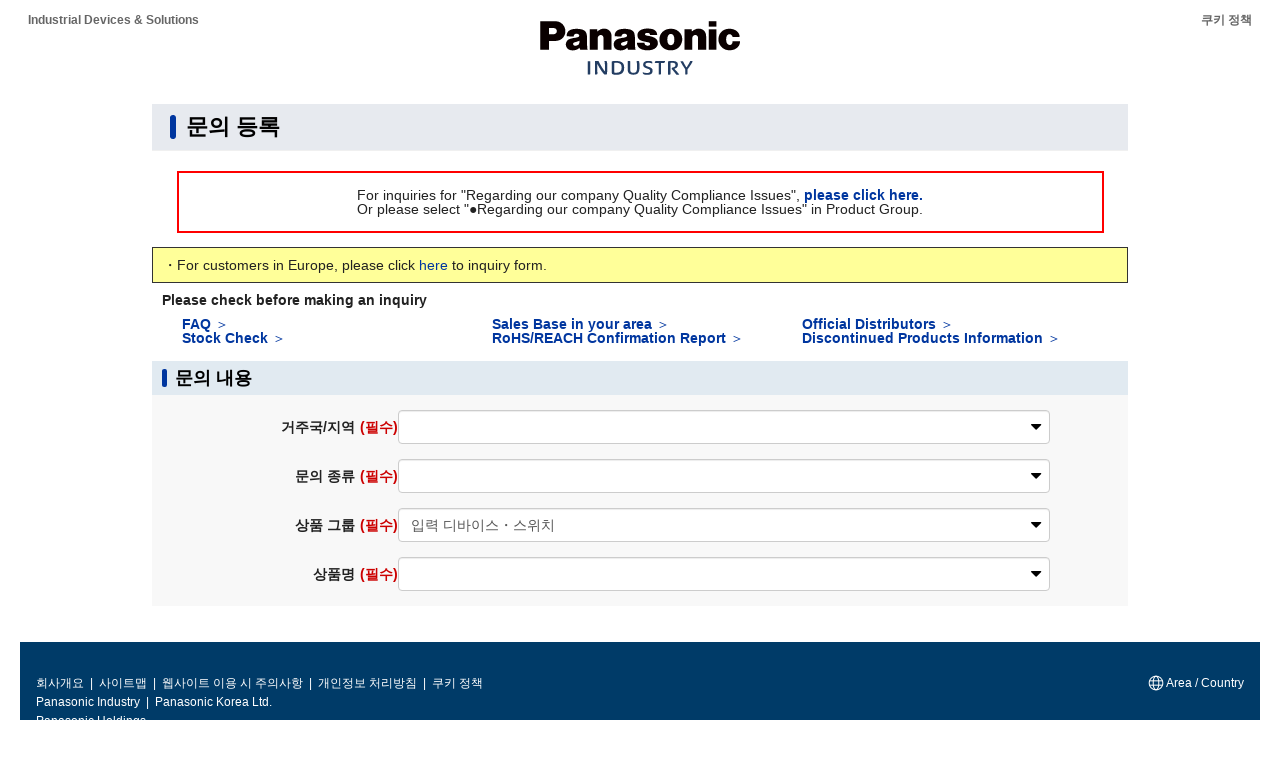

--- FILE ---
content_type: text/html; charset=UTF-8
request_url: https://industrial.panasonic.com/cuif2/kr/contact-us?field_contact_group=7
body_size: 6974
content:
<!DOCTYPE html>
<html  lang="ko" dir="ltr">
  <head>
                                <script>(function(w,d,s,l,i){w[l]=w[l]||[];w[l].push({'gtm.start':
      new Date().getTime(),event:'gtm.js'});var f=d.getElementsByTagName(s)[0],
      j=d.createElement(s),dl=l!='dataLayer'?'&l='+l:'';j.async=true;j.src=
      'https://www.googletagmanager.com/gtm.js?id='+i+dl;f.parentNode.insertBefore(j,f);
      })(window,document,'script','dataLayer','GTM-N626RN');</script>
              <meta charset="utf-8" />
<meta name="Generator" content="Drupal 10 (https://www.drupal.org)" />
<meta name="MobileOptimized" content="width" />
<meta name="HandheldFriendly" content="true" />
<meta name="viewport" content="width=device-width, initial-scale=1.0" />
<link rel="icon" href="/cuif2/content/favicon.ico" type="image/vnd.microsoft.icon" />

    <title>문의 등록 - 파나소닉</title>
    <link rel="stylesheet" media="all" href="/cuif2/content/css/css_qdIuMvXYLeZ-OgR1uiBkvli4VOu36rckp3yK6jxuC4A.css?delta=0&amp;language=ko&amp;theme=contact_us&amp;include=eJyNjkEOwzAIBD8U2VI-hGxM0ioxRIAP-X3dWmp97G2ZHQF5zYDCntChWfxFQLNlapT2p3A4dIKQmKUxUiX2mE_B47OsT7P1oFRIYRNx0ulEGOQvdRRdVYpF25XOcKnsSv1LlvKF7zzAJloXu82pxpyMXpdOXCs" />
<link rel="stylesheet" media="all" href="/cuif2/content/css/css_QEt6JCwWKUGuCEt9e8BuOkdng1zDdMCgr8scKCgGMKs.css?delta=1&amp;language=ko&amp;theme=contact_us&amp;include=eJyNjkEOwzAIBD8U2VI-hGxM0ioxRIAP-X3dWmp97G2ZHQF5zYDCntChWfxFQLNlapT2p3A4dIKQmKUxUiX2mE_B47OsT7P1oFRIYRNx0ulEGOQvdRRdVYpF25XOcKnsSv1LlvKF7zzAJloXu82pxpyMXpdOXCs" />

    
  </head>
  <body class="path-contact-us has-glyphicons">
                    <noscript><iframe src="https://www.googletagmanager.com/ns.html?id=GTM-N626RN"
      height="0" width="0" style="display:none;visibility:hidden"></iframe></noscript>
              <div id="page" class="body-in">
      
        <div class="dialog-off-canvas-main-canvas" data-off-canvas-main-canvas>
              <header class="navbar navbar-default container" id="navbar" role="banner">
            <div class="navbar-header">
          <div class="region region-navigation">
    <section id="block-contact-us-headerblock" class="block block-contact-us-header-footer block-contact-us-header-block clearfix">
  
    

      
<div class="header" id="contact_us_header" role="banner" aria-label="머리말">
  <div class="header-top">
          <div class="site-name">
                  <a href="https://industrial.panasonic.com/kr" title="홈" rel="home">
            Industrial Devices &amp; Solutions
          </a>
              </div>
              <div class="cookie-policy">
        <a href="https://industrial.panasonic.com/kr/cookies-policy" title="홈" rel="home">
          쿠키 정책
        </a>
      </div>
      </div>
  <div class="header-logo">
    <div class="header__name-and-slogan">
              <a href="https://industrial.panasonic.com/kr" class="header__site-link" rel="home">
          <img src="/cuif2/content/panasonic-logo.svg" alt="홈">
        </a>
          </div>
  </div>
</div>

  </section>


  </div>

                      </div>

                      </header>
  
  <div role="main" class="main-container container js-quickedit-main-content">
    <div class="row">

            
            
                  <section class="col-sm-12">

                                      <div class="highlighted">  <div class="region region-highlighted">
    <div data-drupal-messages-fallback class="hidden"></div>

  </div>
</div>
                  
                
                          <a id="main-content"></a>
            <div class="region region-content">
        <h1 class="page-header">
    <span class="accent">&nbsp;</span>
    <span class="title">문의 등록</span>
  </h1>

<section class="contact-us-announcement-block-content block block-contact-us-announcement block-contact-us-announcement-block clearfix" id="block-contact-us-announcement-block">
  
    

      <div class="contact-us-announcement form-group"><div><table style="border:2px solid rgb(255, 0, 0);width:95%;" align="center" border="2"><tbody><tr><td style="padding:15px;text-align:center;vertical-align:middle;"><p class="c-fsl">For inquiries for "Regarding our company Quality Compliance Issues",&nbsp;<a href="/cuif2/kr/contact-us?field_contact_type=1203&amp;field_contact_group=1797"><strong>please click here.</strong></a><br>Or please select "●Regarding our company Quality Compliance Issues" in Product Group.</p></td></tr></tbody></table><p>&nbsp;</p></div><div style="background-color:rgb(255, 255, 153);border-image:none;border:1px solid rgb(51, 51, 51);margin-bottom:10px;padding:10px;"><p class="c-fwb c-fsg" style="margin:0px;">・For customers in Europe, please click <a href="https://eu.industrial.panasonic.com/about-us/contact-us">here</a> to inquiry form.</p></div><div><p style="margin:10px;"><strong>Please check before making an inquiry</strong></p></div><div><div style="display:inline-block;margin-left:30px;width:280px;"><a href="/kr/faq"><strong>FAQ</strong> ＞</a></div><div style="display:inline-block;margin-left:30px;width:280px;"><a href="/kr/sales-bases-kr"><strong>Sales Base in your area</strong> ＞</a></div><div style="display:inline-block;margin-left:30px;width:280px;"><a href="/kr/about-panasonic/distributors"><strong>Official Distributors</strong> ＞</a></div><div style="display:inline-block;margin-left:30px;width:280px;"><a href="/kr/stock-search"><strong>Stock Check</strong> ＞</a></div><div style="display:inline-block;margin-left:30px;width:280px;"><a href="/kr/downloads/rohs-reach"><strong>RoHS/REACH Confirmation Report</strong> ＞</a></div><div style="display:inline-block;margin-left:30px;width:280px;"><a href="/kr/eol"><strong>Discontinued Products Information</strong> ＞</a></div></div></div>

  </section>

  <form class="node-contact-us-form node-form" data-drupal-selector="node-contact-us-form" novalidate="novalidate" action="/cuif2/kr/contact-us?field_contact_group=7" method="post" id="node-contact-us-form" accept-charset="UTF-8">
  <input data-drupal-selector="edit-changed" type="hidden" name="changed" value="1767910994" /><div class="disable-during-ajax form-item js-form-item form-wrapper js-form-wrapper panel panel-default" data-drupal-selector="edit-group-about-your-inquiry" id="edit-group-about-your-inquiry">

                    <div class="panel-heading ">

                          <div class="panel-title">
            <span class="accent">&nbsp;</span>
            <span class="title">문의 내용</span>
          </div>
              </div>
      
            
    
    <div class="panel-body">
            <div class="field--type-entity-reference field--name-field-contact-region field--widget-options-select form-group js-form-wrapper form-wrapper" data-drupal-selector="edit-field-contact-region-wrapper" id="edit-field-contact-region-wrapper"><div class="form-item js-form-item form-type-select js-form-type-select form-item-field-contact-region js-form-item-field-contact-region form-group">
      <label for="edit-field-contact-region" class="control-label js-form-required form-required">거주국/지역<span class="required-annotation">(필수)</span></label>
  
  
  <div class="input-group"><div class="select-wrapper"><select class="main-question form-select required form-control" data-drupal-selector="edit-field-contact-region" id="edit-field-contact-region" name="field_contact_region" required="required" aria-required="true"><option
            value="_none"></option><option
            value="1070">ALBANIA</option><option
            value="1096">ALGERIA</option><option
            value="1062">ANDORRA</option><option
            value="1097">ANGOLA</option><option
            value="1040">ANTARCTICA</option><option
            value="1041">ANTIGUA AND BARBUDA</option><option
            value="1037">ARGENTINA</option><option
            value="1098">ARMENIA</option><option
            value="1088">AUSTRALIA</option><option
            value="1099">AZERBAIJAN</option><option
            value="1042">BAHAMAS</option><option
            value="1100">BAHRAIN</option><option
            value="1101">BANGLADESH</option><option
            value="1043">BARBADOS</option><option
            value="1067">BELARUS</option><option
            value="1044">BELIZE</option><option
            value="1102">BENIN</option><option
            value="1103">BHUTAN</option><option
            value="1032">BOLIVIA</option><option
            value="1045">BONAIRE, SINT EUSTATIUS AND SABA</option><option
            value="1074">BOSNIA AND HERZEGOVINA</option><option
            value="1104">BOTSWANA</option><option
            value="1034">BRAZIL</option><option
            value="1080">BRUNEI DARUSSALAM</option><option
            value="1105">BURKINA FASO</option><option
            value="1106">BURUNDI</option><option
            value="1107">CABO VERDE</option><option
            value="1082">CAMBODIA</option><option
            value="1108">CAMEROON</option><option
            value="1014">CANADA</option><option
            value="1109">CHAD</option><option
            value="1033">CHILE</option><option
            value="1166">CHINA</option><option
            value="1028">COLOMBIA</option><option
            value="1110">COMOROS</option><option
            value="1026">COSTA RICA</option><option
            value="1111">COTE D&#039;IVOIRE</option><option
            value="1112">DEMOCRATIC REPUBLIC OF THE CONGO</option><option
            value="1113">DJIBOUTI</option><option
            value="1046">DOMINICA</option><option
            value="1047">DOMINICAN REPUBLIC</option><option
            value="1030">ECUADOR</option><option
            value="1087">EGYPT</option><option
            value="1025">EL SALVADOR</option><option
            value="1114">EQUATORIAL GUINEA</option><option
            value="1115">ESWATINI</option><option
            value="1038">ETHIOPIA</option><option
            value="1116">FIJI</option><option
            value="1117">GABON</option><option
            value="1118">GAMBIA</option><option
            value="1119">GEORGIA</option><option
            value="1120">GHANA</option><option
            value="1048">GRENADA</option><option
            value="1024">GUATEMALA</option><option
            value="1121">GUINEA</option><option
            value="1122">GUINEA-BISSAU</option><option
            value="1049">GUYANA</option><option
            value="1050">HAITI</option><option
            value="1051">HONDURAS</option><option
            value="1013">INDIA</option><option
            value="1079">INDONESIA</option><option
            value="1075">ISRAEL</option><option
            value="1052">JAMAICA</option><option
            value="1021">JAPAN</option><option
            value="1123">JORDAN</option><option
            value="1124">KAZAKHSTAN</option><option
            value="1125">KENYA</option><option
            value="1126">KIRIBATI</option><option
            value="1127">KUWAIT</option><option
            value="1128">KYRGYZSTAN</option><option
            value="1084">LAO PEOPLE&#039;S DEMOCRATIC REPUBLIC</option><option
            value="1129">LESOTHO</option><option
            value="1130">LIBERIA</option><option
            value="1131">MADAGASCAR</option><option
            value="1132">MALAWI</option><option
            value="1018">MALAYSIA</option><option
            value="1133">MALDIVES</option><option
            value="1134">MALI</option><option
            value="1135">MARSHALL ISLANDS</option><option
            value="1136">MAURITANIA</option><option
            value="1137">MAURITIUS</option><option
            value="1016">MEXICO</option><option
            value="1138">MICRONESIA</option><option
            value="1063">MONACO</option><option
            value="1053">MONGOLIA</option><option
            value="1073">MONTENEGRO</option><option
            value="1139">MOROCCO</option><option
            value="1140">MOZAMBIQUE</option><option
            value="1085">MYANMAR</option><option
            value="1141">NAMIBIA</option><option
            value="1142">NAURU</option><option
            value="1023">NEPAL</option><option
            value="1089">NEW ZEALAND</option><option
            value="1054">NICARAGUA</option><option
            value="1143">NIGER</option><option
            value="1095">NIGERIA</option><option
            value="1072">NORTH MACEDONIA</option><option
            value="1094">OMAN</option><option
            value="1061">OTHER</option><option
            value="1081">PAKISTAN</option><option
            value="1144">PALAU</option><option
            value="1027">PANAMA</option><option
            value="1145">PAPUA NEW GUINEA</option><option
            value="1035">PARAGUAY</option><option
            value="1031">PERU</option><option
            value="1078">PHILIPPINES</option><option
            value="1017">PUERTO RICO</option><option
            value="1093">QATAR</option><option
            value="1022">REPUBLIC OF KOREA</option><option
            value="1068">REPUBLIC OF MOLDOVA</option><option
            value="1064">RUSSIAN FEDERATION</option><option
            value="1146">RWANDA</option><option
            value="1055">SAINT KITTS AND NEVIS</option><option
            value="1056">SAINT LUCIA</option><option
            value="1057">SAINT VINCENT AND THE GRENADINES</option><option
            value="1147">SAMOA</option><option
            value="1065">SAN MARINO</option><option
            value="1148">SAO TOME AND PRINCIPE</option><option
            value="1086">SAUDI ARABIA</option><option
            value="1149">SENEGAL</option><option
            value="1069">SERBIA</option><option
            value="1150">SEYCHELLES</option><option
            value="1151">SIERRA LEONE</option><option
            value="1077">SINGAPORE</option><option
            value="1152">SOLOMON ISLANDS</option><option
            value="1091">SOUTH AFRICA</option><option
            value="1083">SRI LANKA</option><option
            value="1153">STATE OF PALESTINE</option><option
            value="1058">SURINAME</option><option
            value="1019">TAIWAN</option><option
            value="1154">TAJIKISTAN</option><option
            value="1020">THAILAND</option><option
            value="1155">TIMOR-LESTE</option><option
            value="1156">TOGO</option><option
            value="1157">TONGA</option><option
            value="1059">TRINIDAD AND TOBAGO</option><option
            value="1090">TUNISIA</option><option
            value="1071">TURKIYE</option><option
            value="1158">TURKMENISTAN</option><option
            value="1159">TUVALU</option><option
            value="1160">UGANDA</option><option
            value="1066">UKRAINE</option><option
            value="1092">UNITED ARAB EMIRATES</option><option
            value="1039">UNITED REPUBLIC OF TANZANIA</option><option
            value="1015">UNITED STATES OF AMERICA</option><option
            value="1036">URUGUAY</option><option
            value="1161">UZBEKISTAN</option><option
            value="1162">VANUATU</option><option
            value="1029">VENEZUELA</option><option
            value="1076">VIET NAM</option><option
            value="1163">WESTERN SAHARA</option><option
            value="1060">YEMEN</option><option
            value="1164">ZAMBIA</option><option
            value="1165">ZIMBABWE</option></select></div><span class="input-group-addon"><span class="icon glyphicon glyphicon-refresh ajax-progress ajax-progress-throbber" aria-hidden="true"></span></span></div>

  
  
  </div>
</div>
<div class="field--type-entity-reference field--name-field-contact-type field--widget-options-select form-group js-form-wrapper form-wrapper" data-drupal-selector="edit-field-contact-type-wrapper" id="edit-field-contact-type-wrapper"><div class="form-item js-form-item form-type-select js-form-type-select form-item-field-contact-type js-form-item-field-contact-type form-group">
      <label for="edit-field-contact-type" class="control-label js-form-required form-required">문의 종류<span class="required-annotation">(필수)</span></label>
  
  
  <div class="input-group"><div class="select-wrapper"><select class="main-question form-select required form-control" data-drupal-selector="edit-field-contact-type" id="edit-field-contact-type" name="field_contact_type" required="required" aria-required="true"><option
            value="_none"></option><option
            value="1201">상품에 대한 기술 관련 문의</option><option
            value="1202">상품에 대한 영업 관련 문의</option><option
            value="1203">상품에 대한 기타 문의</option></select></div><span class="input-group-addon"><span class="icon glyphicon glyphicon-refresh ajax-progress ajax-progress-throbber" aria-hidden="true"></span></span></div>

  
  
  </div>
</div>
<div class="field--type-entity-reference field--name-field-contact-group field--widget-options-select form-group js-form-wrapper form-wrapper" data-drupal-selector="edit-field-contact-group-wrapper" id="edit-field-contact-group-wrapper"><div class="form-item js-form-item form-type-select js-form-type-select form-item-field-contact-group js-form-item-field-contact-group form-group">
      <label for="edit-field-contact-group" class="control-label js-form-required form-required">상품 그룹<span class="required-annotation">(필수)</span></label>
  
  
  <div class="input-group"><div class="select-wrapper"><select class="main-question form-select required form-control" data-drupal-selector="edit-field-contact-group" id="edit-field-contact-group" name="field_contact_group" required="required" aria-required="true"><option
            value="_none"></option><option
            value="1797">●Regarding our company Quality Compliance Issues</option><option
            value="1">콘덴서(캐패시터)</option><option
            value="2">저항</option><option
            value="3">인덕터(코일)</option><option
            value="4">열대책</option><option
            value="5">EMC대책부품・ 회로보호부품</option><option
            value="6">센서</option><option
            value="7" selected="selected">입력 디바이스・스위치</option><option
            value="8">릴레이・커넥터</option><option
            value="9">FA센서・시스템, 레이저 마킹기</option><option
            value="10">모터</option><option
            value="11">컴프레서</option><option
            value="12">커스텀・모듈</option><option
            value="13">FA・용접기</option><option
            value="14">Batteries (for Business)</option><option
            value="15">전자재료</option><option
            value="16">소재</option></select></div><span class="input-group-addon"><span class="icon glyphicon glyphicon-refresh ajax-progress ajax-progress-throbber" aria-hidden="true"></span></span></div>

  
  
  </div>
</div>
<div class="field--type-entity-reference field--name-field-contact-product field--widget-options-select form-group js-form-wrapper form-wrapper" data-drupal-selector="edit-field-contact-product-wrapper" id="edit-field-contact-product-wrapper"><div class="form-item js-form-item form-type-select js-form-type-select form-item-field-contact-product js-form-item-field-contact-product form-group">
      <label for="edit-field-contact-product" class="control-label js-form-required form-required">상품명<span class="required-annotation">(필수)</span></label>
  
  
  <div class="input-group"><div class="select-wrapper"><select class="main-question form-select required form-control" data-drupal-selector="edit-field-contact-product" id="edit-field-contact-product" name="field_contact_product" required="required" aria-required="true"><option
            value="_none"></option><option
            value="1786">스위치, 엔코더, 볼륨, 터치 솔루션</option></select></div><span class="input-group-addon"><span class="icon glyphicon glyphicon-refresh ajax-progress ajax-progress-throbber" aria-hidden="true"></span></span></div>

  
  
  </div>
</div>

          </div>
  
    
</div>
<input autocomplete="off" data-drupal-selector="form-trr47-kkvr2puieaa4y4lxa6hw82prsya72jkpa6f7u" type="hidden" name="form_build_id" value="form-tRr47-kkvR2pUieaA4y4LXa6hW82prsYA72JKPa6F7U" /><input data-drupal-selector="edit-node-contact-us-form" type="hidden" name="form_id" value="node_contact_us_form" /><div class="form-item js-form-item form-type-vertical-tabs js-form-type-vertical-tabs form-item- js-form-item- form-no-label form-group">
      <label for="edit-advanced" class="control-label sr-only">수직 탭</label>
  
  
  <div class="entity-meta" data-drupal-selector="edit-advanced" data-vertical-tabs-panes><input class="vertical-tabs__active-tab" data-drupal-selector="edit-advanced-active-tab" type="hidden" name="advanced__active_tab" value="edit-revision-information" /></div>


  
  
  </div>
<div class="disable-during-ajax form-actions form-group js-form-wrapper form-wrapper" data-drupal-selector="edit-actions" id="edit-actions"></div>

</form>


  </div>

              </section>

                </div>
  </div>

      <footer class="footer container" role="contentinfo">
        <div class="region region-footer">
    <section id="block-contact-us-footerblock" class="block block-contact-us-header-footer block-contact-us-footer-block clearfix">
  
    

      
<div class="footer" id="contact_us_footer" role="contentinfo" aria-label="꼬리말">
  <div class="footer-menu-1 footer-items" role="navigation">
          <a href="https://industrial.panasonic.com/kr/about-panasonic">
        회사개요
      </a>
              &nbsp;|&nbsp;
                <a href="https://industrial.panasonic.com/kr/sitemap">
        사이트맵
      </a>
              &nbsp;|&nbsp;
                <a href="https://industrial.panasonic.com/kr/terms-of-use">
        웹사이트 이용 시 주의사항
      </a>
              &nbsp;|&nbsp;
                <a href="https://industrial.panasonic.com/kr/privacy">
        개인정보 처리방침
      </a>
              &nbsp;|&nbsp;
                <a href="https://industrial.panasonic.com/kr/cookies-policy">
        쿠키 정책
      </a>
            </div>
  <div class="footer-menu-2 footer-items" role="navigation">
          <a href="https://www.panasonic.com/global/industry/">
        Panasonic Industry
      </a>
              &nbsp;|&nbsp;
                <a href="https://www.panasonic.co.kr/">
        Panasonic Korea Ltd.
      </a>
            </div>
  <div class="footer-menu-3 footer-items" role="navigation">
          <a href="https://holdings.panasonic/global/">
        Panasonic Holdings
      </a>
            </div>
  <div class="area-country footer-items">
          <a href="https://www.panasonic.com/global/global-network.html">
        Area / Country
      </a>
      </div>
  <div class="company-name footer-items">
                  <span>
          Panasonic Industrial Devices Sales Korea Co., Ltd.
        </span>
            </div>
  <div class="copyright footer-items">
                  <span>
          Copyright © Panasonic Industry
        </span>
            </div>
</div>

  </section>


  </div>

    </footer>
  
  </div>

      
    </div>
    <script type="application/json" data-drupal-selector="drupal-settings-json">{"path":{"baseUrl":"\/cuif2\/","pathPrefix":"kr\/","currentPath":"contact-us","currentPathIsAdmin":false,"isFront":false,"currentLanguage":"ko","currentQuery":{"field_contact_group":"7"}},"pluralDelimiter":"\u0003","suppressDeprecationErrors":true,"ajaxPageState":{"libraries":"[base64]","theme":"contact_us","theme_token":null},"ajaxTrustedUrl":{"form_action_p_pvdeGsVG5zNF_XLGPTvYSKCf43t8qZYSwcfZl2uzM":true,"":true},"bootstrap":{"forms_has_error_value_toggle":1,"modal_animation":1,"modal_backdrop":"true","modal_focus_input":1,"modal_keyboard":1,"modal_select_text":1,"modal_show":1,"modal_size":"","popover_enabled":1,"popover_animation":1,"popover_auto_close":1,"popover_container":"body","popover_content":"","popover_delay":"0","popover_html":0,"popover_placement":"right","popover_selector":"","popover_title":"","popover_trigger":"click"},"field_group":{"fieldset":{"mode":"default","context":"form","settings":{"classes":"about-your-inquiry","show_empty_fields":false,"id":"","description":"","required_fields":true}}},"ajax":{"edit-field-contact-product":{"wrapper":"node-contact-us-form","event":"change","url":null,"httpMethod":"POST","dialogType":"ajax","submit":{"_triggering_element_name":"field_contact_product"}},"edit-field-contact-group":{"wrapper":"node-contact-us-form","event":"change","url":null,"httpMethod":"POST","dialogType":"ajax","submit":{"_triggering_element_name":"field_contact_group"}},"edit-field-contact-type":{"wrapper":"node-contact-us-form","event":"change","url":null,"httpMethod":"POST","dialogType":"ajax","submit":{"_triggering_element_name":"field_contact_type"}},"edit-field-contact-region":{"wrapper":"node-contact-us-form","event":"change","url":null,"httpMethod":"POST","dialogType":"ajax","submit":{"_triggering_element_name":"field_contact_region"}}},"user":{"uid":0,"permissionsHash":"644b71b18ba9bc56952c9015f8c2ce3c451802599dfffff20d7120ea6d382779"}}</script>
<script src="/cuif2/content/js/js_d6bH3mAdQhreLnxBo9y-vKFaAwk8o9fBunxjiAGDUfE.js?scope=footer&amp;delta=0&amp;language=ko&amp;theme=contact_us&amp;include=eJxVjVEOwyAMQy_EQNqFUIB0oqUJC2Habj_opFX9c54dO9yDj0wKUX1v7pQmMGtTgeoqV36hmNP0QMSdIu5I6kLhuB0t4xopQZekVygWVnhfQORSoDa8wNGtOUK5KYT2c_LoEhre-uwoH7uw7GbJWJJ_CPfqZuoCZgJ0fNmDNlRDnP4bU38B4jJcIQ"></script>

  </body>
</html>


--- FILE ---
content_type: text/css
request_url: https://industrial.panasonic.com/cuif2/content/css/css_qdIuMvXYLeZ-OgR1uiBkvli4VOu36rckp3yK6jxuC4A.css?delta=0&language=ko&theme=contact_us&include=eJyNjkEOwzAIBD8U2VI-hGxM0ioxRIAP-X3dWmp97G2ZHQF5zYDCntChWfxFQLNlapT2p3A4dIKQmKUxUiX2mE_B47OsT7P1oFRIYRNx0ulEGOQvdRRdVYpF25XOcKnsSv1LlvKF7zzAJloXu82pxpyMXpdOXCs
body_size: 3272
content:
/* @license GPL-2.0-or-later https://www.drupal.org/licensing/faq */
.layout-region{box-sizing:border-box;}@media screen and (min-width:780px),(orientation:landscape) and (min-device-height:780px){.layout-region-node-main,.layout-region-node-footer{float:left;box-sizing:border-box;width:65%;padding-right:2em;}[dir="rtl"] .layout-region-node-main,[dir="rtl"] .layout-region-node-footer{float:right;padding-right:0;padding-left:2em;}.layout-region-node-secondary{float:right;width:35%;}[dir="rtl"] .layout-region-node-secondary{float:left;}.layout-region-node-secondary .form-autocomplete,.layout-region-node-secondary .form-text,.layout-region-node-secondary .form-tel,.layout-region-node-secondary .form-email,.layout-region-node-secondary .form-url,.layout-region-node-secondary .form-search,.layout-region-node-secondary .form-number,.layout-region-node-secondary .form-color,.layout-region-node-secondary textarea{box-sizing:border-box;width:100%;max-width:100%;}}@media screen and (max-width:1020px){.toolbar-vertical.toolbar-tray-open .layout-region-node-main,.toolbar-vertical.toolbar-tray-open .layout-region-node-footer,.toolbar-vertical.toolbar-tray-open .layout-region-node-secondary{float:none;width:auto;padding-right:0;}}
table.sticky-header thead{position:sticky;z-index:500;top:var(--drupal-displace-offset-top,0);}
.progress{position:relative;}.progress__track{min-width:100px;max-width:100%;height:16px;margin-top:5px;border:1px solid;background-color:#fff;}.progress__bar{width:3%;min-width:3%;max-width:100%;height:16px;background-color:#000;}.progress__description,.progress__percentage{overflow:hidden;margin-top:0.2em;color:#555;font-size:0.875em;}.progress__description{float:left;}[dir="rtl"] .progress__description{float:right;}.progress__percentage{float:right;}[dir="rtl"] .progress__percentage{float:left;}.progress--small .progress__track{height:7px;}.progress--small .progress__bar{height:7px;background-size:20px 20px;}
.text-align-left{text-align:left;}.text-align-right{text-align:right;}.text-align-center{text-align:center;}.text-align-justify{text-align:justify;}.align-left{float:left;}.align-right{float:right;}.align-center{display:block;margin-right:auto;margin-left:auto;}
.fieldgroup{padding:0;border-width:0;}
.container-inline div,.container-inline label{display:inline-block;}.container-inline .details-wrapper{display:block;}.container-inline .hidden{display:none;}
.clearfix::after{display:table;clear:both;content:"";}
.js details:not([open]) .details-wrapper{display:none;}
.hidden{display:none;}.visually-hidden{position:absolute !important;overflow:hidden;clip:rect(1px,1px,1px,1px);width:1px;height:1px;word-wrap:normal;}.visually-hidden.focusable:active,.visually-hidden.focusable:focus-within{position:static !important;overflow:visible;clip:auto;width:auto;height:auto;}.invisible{visibility:hidden;}
.item-list__comma-list,.item-list__comma-list li{display:inline;}.item-list__comma-list{margin:0;padding:0;}.item-list__comma-list li::after{content:", ";}.item-list__comma-list li:last-child::after{content:"";}
.js .js-hide{display:none;}.js-show{display:none;}.js .js-show{display:block;}@media (scripting:enabled){.js-hide.js-hide{display:none;}.js-show{display:block;}}
.nowrap{white-space:nowrap;}
.position-container{position:relative;}
.reset-appearance{margin:0;padding:0;border:0 none;background:transparent;line-height:inherit;-webkit-appearance:none;appearance:none;}
.resize-none{resize:none;}.resize-vertical{min-height:2em;resize:vertical;}.resize-horizontal{max-width:100%;resize:horizontal;}.resize-both{max-width:100%;min-height:2em;resize:both;}
.system-status-counter__status-icon{display:inline-block;width:25px;height:25px;vertical-align:middle;}.system-status-counter__status-icon::before{display:block;width:100%;height:100%;content:"";background-repeat:no-repeat;background-position:center 2px;background-size:16px;}.system-status-counter__status-icon--error::before{background-image:url(/cuif2/core/misc/icons/e32700/error.svg);}.system-status-counter__status-icon--warning::before{background-image:url(/cuif2/core/misc/icons/e29700/warning.svg);}.system-status-counter__status-icon--checked::before{background-image:url(/cuif2/core/misc/icons/73b355/check.svg);}
.system-status-report-counters__item{width:100%;margin-bottom:0.5em;padding:0.5em 0;text-align:center;white-space:nowrap;background-color:rgba(0,0,0,0.063);}@media screen and (min-width:60em){.system-status-report-counters{display:flex;flex-wrap:wrap;justify-content:space-between;}.system-status-report-counters__item--half-width{width:49%;}.system-status-report-counters__item--third-width{width:33%;}}
.system-status-general-info__item{margin-top:1em;padding:0 1em 1em;border:1px solid #ccc;}.system-status-general-info__item-title{border-bottom:1px solid #ccc;}
.tablesort{display:inline-block;width:16px;height:16px;background-size:100%;}.tablesort--asc{background-image:url(/cuif2/core/misc/icons/787878/twistie-down.svg);}.tablesort--desc{background-image:url(/cuif2/core/misc/icons/787878/twistie-up.svg);}
#node-contact-us-form>div .form-item{display:flex;flex-wrap:wrap;gap:2%;align-items:center;}#node-contact-us-form .description.help-block{margin-left:26%;margin-bottom:0px;}#node-contact-us-form>div .form-item>label{width:24%;text-align:right;margin-bottom:0;margin-top:0;}#node-contact-us-form>div .form-item>div,#node-contact-us-form>div .form-item>input{width:70%;}#node-contact-us-form .contact-us-external-dsc{margin-bottom:30px;}#node-contact-us-form .external-link-wrapper{font-size:170%;text-align:center;}#node-contact-us-form .external-link-wrapper .btn::after{content:'\f144';font-family:FontAwesome;padding-left:5px;}.customer-information-input-field .customer-name,.customer-information-input-field .customer-name-kana{display:flex;align-items:flex-end;gap:2%;margin-bottom:15px;}.customer-information-input-field .customer-name-kana{margin-top:-5px;}.customer-information-input-field .customer-lastname label span,.customer-information-input-field .customer-firstname label span,.customer-information-input-field .customer-lastname-kana label span,.customer-information-input-field .customer-firstname-kana label span{display:none;}#node-contact-us-form .customer-information-input-field .customer-lastname label,#node-contact-us-form .customer-information-input-field .customer-firstname label,#node-contact-us-form .customer-information-input-field .customer-lastname-kana label,#node-contact-us-form .customer-information-input-field .customer-firstname-kana label{text-align-last:left;width:100%;margin-bottom:0.3rem;}.customer-information-input-field .customer-name>p,.customer-information-input-field .customer-name-kana>p,.customer-information-input-field .telephone-number>p,.customer-information-input-field .postal-code>p{width:24%;text-align:right;font-weight:700;}.customer-information-input-field .telephone-number>p,.customer-information-input-field .postal-code>p{margin-right:2%;margin-bottom:0px;}.customer-information-input-field .customer-name .customer-lastname,.customer-information-input-field .customer-name .customer-firstname,.customer-information-input-field .customer-name-kana .customer-lastname-kana,.customer-information-input-field .customer-name-kana .customer-firstname-kana{width:20%;}#node-contact-us-form .customer-name .customer-lastname input,#node-contact-us-form .customer-name .customer-firstname input,#node-contact-us-form .customer-name-kana .customer-lastname-kana input,#node-contact-us-form .customer-name-kana .customer-firstname-kana input,#node-contact-us-form .customer-information-input-field .telephone-number-elem input,#node-contact-us-form .customer-information-input-field .postal-code-elem input{width:100%;}#node-contact-us-form .form-item-customer-information-state-province .select-wrapper{width:15%;}#node-contact-us-form .form-item-customer-information-occupation .select-wrapper,#node-contact-us-form .form-item-customer-information-type-of-business .select-wrapper,#node-contact-us-form .form-item-customer-information-profession .select-wrapper{width:auto;}.customer-information-input-field .customer-information-mail-message{margin-left:22%;margin-bottom:15px;}.customer-information-input-field button[id^="edit-completion"]{margin:0 0 0 1rem;}.customer-information-input-field .telephone-number,.customer-information-input-field .postal-code{display:flex;align-items:center;margin-bottom:15px;}.customer-information-input-field .telephone-number-elem,.customer-information-input-field .postal-code-elem{width:70%;}.customer-information-input-field .telephone-number-elem.separate,.customer-information-input-field .postal-code-elem.separate{width:15%;}.customer-information-input-field .telephone-hyphen,.customer-information-input-field .postal-code-hyphen{margin:0 5px;}#node-contact-us-form .customer-information-input-field .form-item-auto-input-agree>label{width:100%;text-align-last:center;}.customer-information-agree .customer-information-agree-dsc{font-weight:700;margin-bottom:15px;}.customer-information-agree .customer-information-agree-body{border-style:dotted;border-width:1px;background-color:white;padding:20px;margin:0 auto 15px auto;}.customer-information-agree .customer-information-agree-body ol,.customer-information-agree .customer-information-agree-body ul{padding:0 0 0 30px;margin:1.5em 0;}.customer-information-agree .form-item-customer-information-agree-chk{justify-content:center;text-align-last:center;}.customer-information-agree .customer-information-agree-dsc-kr{margin-bottom:20px;}.customer-information-agree .customer-information-agree-kr .kr-radio-wrapper{margin-bottom:10px;}.customer-information-agree .customer-information-agree-kr .kr-radio-wrapper .fieldset-wrapper{display:flex;flex-direction:column-reverse;}#node-contact-us-form>div .kr-radio-wrapper .form-item>label{width:initial;}#node-contact-us-form>div .kr-radio-wrapper .form-item div{width:100%;}#node-contact-us-form>div .kr-radio-wrapper .form-item{display:inline;}.kr-radio-wrapper fieldset{width:100%;}#node-contact-us-form .customer-information-agree .customer-information-agree-ea label{text-align:initial;width:initial;}.customer-information-agree .customer-information-agree-ea .form-item-customer-information-chk-agree-ea-all{margin-left:37%}.customer-information-agree .customer-information-agree-ea .form-item-customer-information-agree-chk-ea-1,.customer-information-agree .customer-information-agree-ea .form-item-customer-information-agree-chk-ea-2,.customer-information-agree .customer-information-agree-ea .form-item-customer-information-agree-chk-ea-3{margin-left:40%}#node-contact-us-form .customer-information-agree .customer-information-agree-kr .checkbox{display:block;text-align-last:left;}#node-contact-us-form .customer-information-agree .customer-information-agree-kr .checkbox label{width:98%;text-align:left;line-height:20px;}.customer-information-agree .customer-information-agree-kr .radio{margin-left:10%;}#node-contact-us-form>.form-actions{text-align:center;}#node-contact-us-form .agent-input-settings .form-item-send-mail{margin-left:20%;display:inline-block;}#node-contact-us-form .agent-input-settings .form-item-send-mail label{width:initial;}@media screen and (max-width:768px){#node-contact-us-form{font-family:"Meiryo UI","Arial",sans-serif;font-size:14px;}#node-contact-us-form>div .form-item{flex-direction:column;align-items:initial;gap:initial;}#node-contact-us-form .customer-information-input-field .customer-lastname>div,#node-contact-us-form .customer-information-input-field .customer-firstname>div,#node-contact-us-form .customer-information-input-field .customer-lastname-kana>div,#node-contact-us-form .customer-information-input-field .customer-firstname-kana>div{flex-direction:row;align-items:center;}#node-contact-us-form>div .form-item>div,#node-contact-us-form>div .form-item>input{width:100%;}#node-contact-us-form>div .form-item>label{width:initial;text-align:initial;margin-bottom:5px;}#node-contact-us-form .description.help-block{margin-left:initial;}.customer-information-input-field .customer-name,.customer-information-input-field .customer-name-kana{flex-flow:wrap;}.customer-information-input-field .customer-name-kana{margin-top:0;}.customer-information-input-field .customer-name>p,.customer-information-input-field .customer-name-kana>p,.customer-information-input-field .telephone-number>p,.customer-information-input-field .postal-code>p{width:100%;text-align:initial;margin-bottom:5px;}.customer-information-input-field button[id^="edit-completion"]{margin:0.5rem 0 0 0;}.customer-information-input-field .customer-name .customer-lastname,.customer-information-input-field .customer-name .customer-firstname,.customer-information-input-field .customer-name-kana .customer-lastname-kana,.customer-information-input-field .customer-name-kana .customer-firstname-kana{width:48%;display:flex;font-size:12px;align-items:center;}.customer-information-input-field .customer-information-mail-message{margin-left:initial;font-size:12px;}.customer-information-input-field .telephone-number,.customer-information-input-field .postal-code{flex-wrap:wrap;}.customer-information-input-field .telephone-number-elem.separate,.customer-information-input-field .postal-code-elem.separate{width:30%;}.customer-information-input-field .postal-code-elem.separate{margin-bottom:5px;}#node-contact-us-form .form-item-customer-information-state-province .select-wrapper,#node-contact-us-form .form-item-customer-information-occupation .select-wrapper,#node-contact-us-form .form-item-customer-information-type-of-business .select-wrapper,#node-contact-us-form .form-item-customer-information-profession .select-wrapper{width:100%;}.customer-information-agree .customer-information-agree-body{font-size:12px;}#node-contact-us-form .customer-information-agree .form-item-customer-information-agree-chk{flex-direction:row;}.customer-information-agree .customer-information-agree-kr .radio-wrapper>div{align-items:start;flex-direction:column;margin-left:50px}.customer-information-agree .customer-information-agree-kr .checkbox{margin-left:50px}#node-contact-us-form .customer-information-input-field .customer-lastname label,#node-contact-us-form .customer-information-input-field .customer-firstname label,#node-contact-us-form .customer-information-input-field .customer-lastname-kana label,#node-contact-us-form .customer-information-input-field .customer-firstname-kana label{width:100%;margin-top:0.3rem;}}
.contact-us-announcement-block-content{width:100%;margin-bottom:1rem;}
#contact_us_footer{display:flex;flex-wrap:wrap;width:100%;margin:0;padding:0 1rem;border:none;}#contact_us_footer *{padding:0;margin:0;font-size:12px;font-weight:normal;text-decoration:none;border:none;}#contact_us_footer a:hover{text-decoration:underline;}#contact_us_footer > *{display:block;height:auto;line-height:1.2rem;width:100%;text-align:left;}#contact_us_footer .footer-menu-1{order:1;width:auto;}#contact_us_footer .area-country{order:2;width:auto;flex-grow:1;text-align:right;}#contact_us_footer .footer-menu-2{order:3;}#contact_us_footer .footer-menu-3{order:4;margin-bottom:1.5rem;}#contact_us_footer .company-name{order:5;margin-bottom:0.5rem;}#contact_us_footer .copyright{order:6;}#contact_us_footer .area-country a::before{content:"";width:16px;height:16px;background-image:url(/cuif2/themes/custom/contact_us/images/holdings-icn-areacountry.svg);display:inline-block;background-size:contain;vertical-align:middle;margin-top:-2px;filter:brightness(0%) invert(100%) saturate(0%);}@media screen and (max-width:768px){#contact_us_footer > div.footer-items{width:100%;text-align:center;}#contact_us_footer .footer-menu-1{order:1;width:auto;margin-bottom:0.5rem;}#contact_us_footer .footer-menu-2{order:2;margin-bottom:0.5rem;}#contact_us_footer .footer-menu-3{order:3;margin-bottom:0.5rem;}#contact_us_footer .area-country{order:4;margin-bottom:0.5rem;}}#contact_us_footer .company-name span{display:block;height:1rem;}#contact_us_footer .copyright span{display:block;height:1rem;}#contact_us_footer a{white-space:nowrap;}
@-ms-viewport{width:auto;initial-scale:1;}@viewport{width:device-width;initial-scale:1;}#contact_us_header{display:block;width:100%;}#contact_us_header *{padding:0;margin:0;color:#666666;font-size:12px;font-weight:bold;text-decoration:none;}#contact_us_header .header-top{display:flex;height:1.5rem;line-height:1.5rem;padding:0 0.5rem;}#contact_us_header .header-top > div{display:block;flex-grow:1;width:100%;}#contact_us_header .site-name{text-align:left;}#contact_us_header .cookie-policy{text-align:right;}#contact_us_header .header-logo{display:block;width:100%;text-align:center;margin-top:-1.5rem;}#contact_us_header .header-logo img{width:auto;height:80px;}@media screen and (max-width:768px){#contact_us_header .site-name{display:none !important;}#contact_us_header .header-logo{margin-top:-0.5rem;}#contact_us_header .header-logo img{width:auto;height:40px;}}


--- FILE ---
content_type: application/x-javascript; charset=utf-8
request_url: https://cookie.sync.usonar.jp/v1/cs?url=https%3A%2F%2Findustrial.panasonic.com%2Fcuif2%2Fkr%2Fcontact-us%3Ffield_contact_group%3D7&ref=&cb_name=usonarCallback&uuid=fcb3d699-0166-4ffd-b2d2-28bdfac96e54&client_id=9x5BpEgjqFW6P6jN&v=1.0.0&cookies=%7B%22_gcl_au%22%3A%221.1.75570275.1768086061%22%7D&cb=1768086062541
body_size: 120
content:
usonarCallback({"uuid":"fcb3d699-0166-4ffd-b2d2-28bdfac96e54"})
